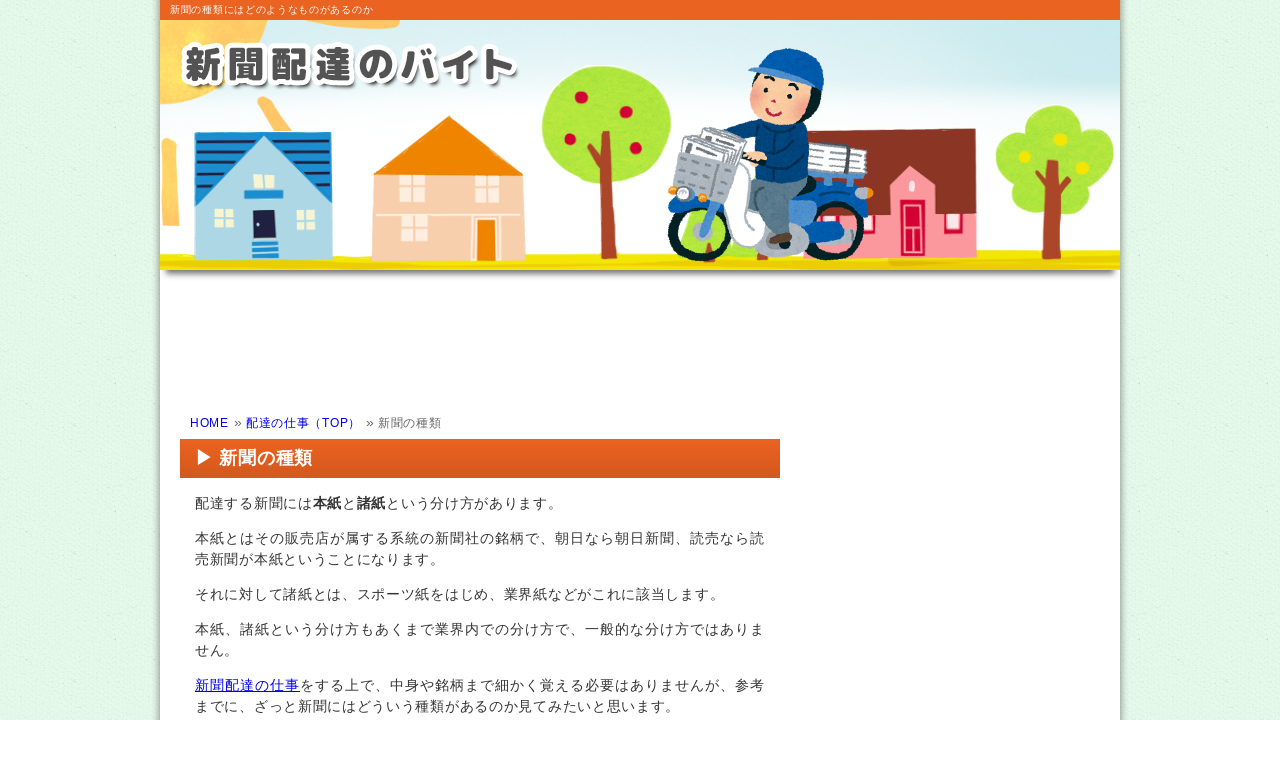

--- FILE ---
content_type: text/html; charset=UTF-8
request_url: https://shinbunhaitatsu-baito.jouhouguide.com/haitatsu-shigoto/shinbun-kind
body_size: 4313
content:
<!DOCTYPE html>
<html lang="ja">
<head>
	<meta charset="UTF-8">
	<meta name="viewport" content="width=device-width, initial=1.0">
	<meta name="description" content="新聞の種類は配達の仕事をする上で大きく本紙と諸紙に分けられます。諸紙にもスポーツ紙、業界紙、英字紙など数多くの種類があります。バイトをする上でどのような種類があるのかを把握しておくことは配り間違えをしないためにも重要です。">
	<meta name="keywords" content="種類">
	<title>新聞の種類にはどのようなものがあるのか？ | 新聞配達のバイト</title>

	<link rel="stylesheet" href="../css/style.css" type="text/css">

	<script src="../js/respond.min.js"></script>
	<!--[if lt IE 9]>
	<script src="../js/html5shiv.js"></script>
	<script src="../js/css3-mediaqueries.js"></script>
	<![endif]-->
	<script type="text/javascript" src="../js/jquery-1.8.3.min.js"></script>
	<script type="text/javascript" src="../js/smoothScroll.js"></script>

<!--広告-->
<script async src="//pagead2.googlesyndication.com/pagead/js/adsbygoogle.js"></script>
<script>
  (adsbygoogle = window.adsbygoogle || []).push({
    google_ad_client: "ca-pub-6322809055404080",
    enable_page_level_ads: true
  });
</script>

<!-- Global site tag (gtag.js) - Google Analytics -->
<script async src="https://www.googletagmanager.com/gtag/js?id=UA-44451006-9"></script>
<script>
  window.dataLayer = window.dataLayer || [];
  function gtag(){dataLayer.push(arguments);}
  gtag('js', new Date());

  gtag('config', 'UA-44451006-9');
</script>
</head>

<body class="kind">
	<div id="container">
		<header class="clearfix">
			<div id="headerline">
					<h1>新聞の種類にはどのようなものがあるのか</h1>
			</div><!--header_line END-->
			<div id="header-bg" class="effect">
					<img src="../images/header-bg.jpg" alt="ヘッダー背景">
			</div><!--header-bg END-->
		</header>

		<div id="contents" class="clearfix">
			<section id="main">
				<div class="top-ad">
					<script async src="//pagead2.googlesyndication.com/pagead/js/adsbygoogle.js"></script>
					<!-- メイントップバナー -->
					<ins class="adsbygoogle"
					     style="display:block"
					     data-ad-client="ca-pub-6322809055404080"
					     data-ad-slot="4513156255"
					     data-ad-format="horizontal"></ins>
					<script>
					(adsbygoogle = window.adsbygoogle || []).push({});
					</script>
				</div>

				<ul id="pankuzu">
					<li><a href="../">HOME</a></li>
					<li><span>&raquo;</span>&nbsp;<a href="/haitatsu-shigoto/">配達の仕事（TOP）</a></li>
					<li><span>&raquo;</span>&nbsp;新聞の種類</li>
				</ul>

				<h2>&#9654;&nbsp;新聞の種類</h2>
					<article class="second_sentence">
						<p>配達する新聞には<b>本紙</b>と<b>諸紙</b>という分け方があります。</p>
						<p>本紙とはその販売店が属する系統の新聞社の銘柄で、朝日なら朝日新聞、読売なら読売新聞が本紙ということになります。</p>
						<p>それに対して諸紙とは、スポーツ紙をはじめ、業界紙などがこれに該当します。</p>
						<p>本紙、諸紙という分け方もあくまで業界内での分け方で、一般的な分け方ではありません。</p>
						<p><a href="/haitatsu-shigoto/">新聞配達の仕事</a>をする上で、中身や銘柄まで細かく覚える必要はありませんが、参考までに、ざっと新聞にはどういう種類があるのか見てみたいと思います。</p>

						<h3>一般紙</h3>
							<p>政治経済など幅広い分野を扱う新聞で、大きく全国紙と地方紙（ブロック紙）に分けられ、いわゆる本紙と呼ばれるものには、以下のような種類があります。</p>

							<div class="title04">
								<h4>全国紙</h4>
							</div>
								<p>販売店の数は別として、全国に販売店網をもつ新聞のことで、以下のような種類のものがこれに該当します。</p>
								<ul class="general">
									<li><b>読売新聞</b></li>
									<li><b>朝日〃</b></li>
									<li><b>毎日〃</b></li>
									<li><b>産経〃</b></li>
									<li><b>日本経済〃</b></li>
								</ul>

							<div class="title04">
								<h4>ブロック紙</h4>
							</div>
								<p>地方紙の中にブロック紙という分類もあります。</p>

								<p>ブロック紙は、複数の都道府県にわたって販売されている新聞で、以下のような種類のものがあります。</p>
								<ul class="general">
									<li><b>北海道新聞</b>（北海道）</li>
									<li><b>河北新報</b>（宮城、岩手、青森、秋田、山形、福島）</li>
									<li><b>中日新聞</b>（愛知、岐阜、三重、静岡、長野、福井、滋賀、和歌山）</li>
									<li><b>東京〃</b>（東京、埼玉、千葉、神奈川、茨城、栃木、群馬、静岡）</li>
									<li><b>中国〃</b>（広島、山口、島根、岡山、鳥取）</li>
									<li><b>西日本〃</b>（福岡、佐賀、長崎、熊本、大分、宮崎、鹿児島）</li>
								</ul>

							<div class="title04">
								<h4>地方紙</h4>
							</div>
								<p>県単位、さらに県の中の一部地域などで発行される新聞のことで数多い種類があります。</p><br>
								<p>新聞販売店の中にも、特定の一般紙だけを扱う専売と複数の一般紙を扱う合売という形式があります。</p>
								<p>全国紙やブロック紙などは基本的にそれぞれ独自の販売店をもっていますが、地方では一つの販売店が複数の全国紙やブロック紙、地方紙を扱う合売が多いです。</p>
								<p>また、都市部でも例えば、日本経済新聞や東京新聞などは専売店もありますが、朝日や読売の販売店で合売するケースも多いです。</p>

						<h3>専門紙</h3>
							<p>スポーツ、業界など特定の分野に特化したものや特定の読者層に特化した新聞で、諸紙と呼ばれるものに該当します。</p>
							<p>専門紙は多種あり、特に業界紙などは業界に応じた種類がありますので、ここではあくまで一例として記載します。</p>

							<div class="title04">
								<h4>スポーツ紙の一例</h4>
							</div>
								<ul class="general">
									<li><b>日刊スポーツ</b>（朝日系）</li>
									<li><b>スポーツ報知</b>（読売系）</li>
									<li><b>スポーツニッポン</b>（毎日系）</li>
									<li><b>サンケイスポーツ</b>（産経系）</li>
									<li><b>中日スポーツ</b>（中日系）</li>
									<li><b>東京中日スポーツ</b>（東京・中日系）</li>
								</ul>

							<div class="title04">
								<h4>業界紙の一例</h4>
							</div>
								<ul class="general">
									<li><b>日刊工業新聞</b></li>
									<li><b>株式〃</b></li>
									<li><b>日刊電波〃</b></li>
									<li><b>繊研〃</b></li>
									<li><b>電気〃</b></li>
									<li><b>電波〃</b></li>
									<li><b>日刊自動車〃</b></li>
									<li><b>建通〃</b></li>
								</ul>

							<div class="title04">
								<h4>英字紙の一例</h4>
							</div>
								<ul class="general">
									<li><b>The Japan Times</b></li>
									<li><b>The Japan News</b></li>
									<li><b>The Japan Times Weekly</b></li>
									<li><b>Asahi Weekly</b></li>
								</ul>

							<div class="title04">
								<h4>子供新聞の一例</h4>
							</div>
								<ul class="general">
									<li><b>朝日小学生新聞</b></li>
									<li><b>朝日中高生〃</b></li>
									<li><b>読売KODOMO〃</b></li>
									<li><b>読売中高生〃</b></li>
									<li><b>毎日小学生〃</b></li>
								</ul>

								<p>毎日朝刊時に配る日刊紙もありますが、子供新聞などのように週に一度という諸紙もあります。</p><br>
						<p>以上のように、新聞と一口に言ってもいろいろな種類があります。</p>

						<p>初めて<a href="../">新聞配達のバイト</a>をする場合には、いろいろな種類の諸紙があって戸惑うこともあるかと思いますが、諸紙の配達部数はそれほど多くはありませんので、すぐに覚えられると思います。</p>
					</article>


				
				<div class="bottom-ad">
					<script async src="https://pagead2.googlesyndication.com/pagead/js/adsbygoogle.js?client=ca-pub-6322809055404080"
     crossorigin="anonymous"></script>
					<!-- MainUnder-336-Text -->
					<ins class="adsbygoogle"
					     style="display:block"
					     data-ad-client="ca-pub-6322809055404080"
					     data-ad-slot="3176023855"
					     data-ad-format="auto"></ins>
					<script>
					     (adsbygoogle = window.adsbygoogle || []).push({});
					</script>
				</div>
			</section><!--main END-->

			<aside id="sidebar">
			<aside id="sidebar">
				<div class="side-ad">
					<script async src="https://pagead2.googlesyndication.com/pagead/js/adsbygoogle.js?client=ca-pub-6322809055404080"
     crossorigin="anonymous"></script>
					<!-- SideTop300×250 -->
					<ins class="adsbygoogle"
					     style="display:block"
					     data-ad-client="ca-pub-6322809055404080"
					     data-ad-slot="4299787852"
					     data-ad-format="auto"></ins>
					<script>
					     (adsbygoogle = window.adsbygoogle || []).push({});
					</script>
				</div>

				<h5>配達の仕事内容</h5>
				<nav class="side-navi">
					<ul>
						<li><a href="/haitatsu-shigoto/" id="nav_shigoto">新聞配達の仕事内容（TOP）</a></li>
						<li><a href="kuiki" id="nav_kuiki">区域とは？</a></li>
						<li><a href="junrodori" id="nav_junrodori">順路取り</a></li>
						<li><a href="junrochou" id="nav_junrochou">順路帳</a></li>
						<li><a href="shinbun-kind" id="nav_kind">新聞の種類</a></li>
						<li><a href="kihon" id="nav_kihon">配達の基本</a></li>
						<li><a href="orikata" id="nav_orikata">新聞の折り方</a></li>
						<li><a href="rainy-day" id="nav_rainy">雨の日</a></li>
						<li><a href="snowy-day" id="nav_snowy">雪の日</a></li>
						<li><a href="daihai-rinpai" id="nav_daihai">代配と臨配</a></li>
					</ul>
				</nav>

				<h5>配達の注意点</h5>
				<nav class="side-navi interval">
					<ul>
						<li><a href="fuchaku" id="nav_fuchaku">不着</a></li>
						<li><a href="gohai" id="nav_gohai">誤配</a></li>
						<li><a href="chihai" id="nav_chihai">遅配</a></li>
						<li><a href="keppai" id="nav_keppai">欠配</a></li>
						<li><a href="shinkan-yakugire" id="nav_yakugire">新勧と約切れ</a></li>
						<li><a href="sokunyuu-sokudome" id="nav_sokudome">即入と即止め</a></li>
						<li><a href="rusudome-sainyuu" id="nav_rusudome">留守止めと再入</a></li>
					</ul>
				</nav>

				<h5>Main Contents</h5>
				<nav class="side-navi interval">
					<ul>
						<li><a href="../" id="nav_top">新聞配達のバイト（HOME）</a></li>
						<li><a href="../salary" id="nav_salary">給料・時給</a></li>
						<li><a href="../shikaku" id="nav_shikaku">バイトの資格・経験</a></li>
						<li><a href="../haitatsu-jikan" id="nav_jikan">配達の時間</a></li>
						<li><a href="../ichinichi" id="nav_ichinichi">一日の流れ</a></li>
						<li><a href="../yasumi" id="nav_yasumi">バイトの休み</a></li>
						<li><a href="../sumikomi" id="nav_sumikomi">住み込みで働く</a></li>
						<li><a href="../fukusou" id="nav_fukusou">服装・ユニフォーム</a></li>
						<li><a href="../kyuujin" id="nav_kyuujin">バイトの求人募集</a></li>
					</ul>
				</nav>

				<h5>当サイト</h5>
				<nav class="side-navi">
					<ul>
						<li><a href="../about/" id="nav_about">運営者情報</a></li>
						<li><a href="../about/privacy-policy" id="">プライバシーポリシー</a></li>
					</ul>
				</nav>

				<h5>お役立ちサイト</h5>
				<nav class="side-navi">
					<ul>
						<li><a href="http://jouhouguide.com/" target="_blank">求職者支援訓練活用ガイド</a></li>
						<li><a href="http://xn--u9jp1de9484dc6mivd.biz/" target="_blank">払沢の滝に行ってみよう</a></li>
						<li><a href="http://www5f.biglobe.ne.jp/~taskforce/mnp-cashback.html" target="_blank">MNPでキャッシュバックを受ける</a></li>
						<li><a href="http://xn--u9jt06gxmay10drsbm0ey95e1n0a.com/" target="_blank">探偵興信所の料金や費用のしくみ</a></li>
					</ul>
				</nav>

				<div class="sideunder-ad">
					<script async src="//pagead2.googlesyndication.com/pagead/js/adsbygoogle.js"></script>
					<!-- responsive-fff -->
					<ins class="adsbygoogle"
					     style="display:block"
					     data-ad-client="ca-pub-6322809055404080"
					     data-ad-slot="7016664658"
					     data-ad-format="link"></ins>
					<script>
					(adsbygoogle = window.adsbygoogle || []).push({});
					</script>
				</div>
			</aside><!--sidebar END-->
		</div><!--contents END-->

		<footer>
				<small>Copyright (C) <a href="../">新聞配達のバイト</a> All Rights Reserved.</small>
				<div id="footer_tab">
					<a href="#headerline">↑&nbsp;先頭に戻る</a>
				</div>
		</footer>

	</div><!--container END-->
</body>
</html>

--- FILE ---
content_type: text/html; charset=utf-8
request_url: https://www.google.com/recaptcha/api2/aframe
body_size: 266
content:
<!DOCTYPE HTML><html><head><meta http-equiv="content-type" content="text/html; charset=UTF-8"></head><body><script nonce="ZAsavU9B1P7vabnwK90dmQ">/** Anti-fraud and anti-abuse applications only. See google.com/recaptcha */ try{var clients={'sodar':'https://pagead2.googlesyndication.com/pagead/sodar?'};window.addEventListener("message",function(a){try{if(a.source===window.parent){var b=JSON.parse(a.data);var c=clients[b['id']];if(c){var d=document.createElement('img');d.src=c+b['params']+'&rc='+(localStorage.getItem("rc::a")?sessionStorage.getItem("rc::b"):"");window.document.body.appendChild(d);sessionStorage.setItem("rc::e",parseInt(sessionStorage.getItem("rc::e")||0)+1);localStorage.setItem("rc::h",'1769315035655');}}}catch(b){}});window.parent.postMessage("_grecaptcha_ready", "*");}catch(b){}</script></body></html>

--- FILE ---
content_type: text/css
request_url: https://shinbunhaitatsu-baito.jouhouguide.com/css/style.css
body_size: 3812
content:
@charset "UTF-8";

/*
html5doctor.com Reset Stylesheet
v1.6.1
Last Updated: 2010-09-17
Author: Richard Clark - http://richclarkdesign.com
Twitter: @rich_clark
*/

/*要素のフォントサイズやマージン・パディングをリセットしています*/
html, body, div, span, object, iframe,
h1, h2, h3, h4, h5, h6, p, blockquote, pre,
abbr, address, cite, code,
del, dfn, em, img, ins, kbd, q, samp,
small, strong, sub, sup, var,
b, i,
dl, dt, dd, ol, ul, li,
form, label, legend,
table, caption, tbody, tfoot, thead, tr, th, td,
article, aside, canvas, details, figcaption, figure,
footer, header, hgroup, menu, nav, section, summary,
time, mark, audio, video {
    margin:0;
    padding:0;
    border:0;
    outline:0;
    font-size:100%;
    vertical-align:baseline;
    background:transparent;
}

/*行の高さをフォントサイズと同じにしています*/
body {
    line-height:1;
}

/*新規追加要素のデフォルトはすべてインライン要素になっているので、section要素などをブロック要素へ変更しています*/
article,aside,details,figcaption,figure,
footer,header,hgroup,menu,nav,section {
    display:block;
}

/*nav要素内ulのマーカー（行頭記号）を表示しないようにしています*/
nav ul {
    list-style:none;
}

/*引用符の表示が出ないようにしています*/
blockquote, q {
    quotes:none;
}

/*blockquote要素、q要素の前後にコンテンツを追加しないように指定しています*/
blockquote:before, blockquote:after,
q:before, q:after {
    content:'';
    content:none;
}

/*a要素のフォントサイズなどをリセットしフォントの縦方向の揃え位置を親要素のベースラインに揃えるようにしています*/
a {
    margin:0;
    padding:0;
    font-size:100%;
    vertical-align:baseline;
    background:transparent;
}

/* ins要素のデフォルトをセットし、色を変える場合はここで変更できるようにしています */
ins {
    background-color:#fff;
    color:#000;
    text-decoration:none;
}

/* mark要素のデフォルトをセットし、色やフォントスタイルを変える場合はここで変更できるようにしています
また、mark要素とは、文書内の検索結果で該当するフレーズをハイライトして、目立たせる際に使用するようです。*/
mark {
    background-color:#ff9;
    color:#000;
    font-style:italic;
    font-weight:bold;
}

/*テキストに打ち消し線が付くようにしています*/
del {
    text-decoration: line-through;
}

/*IEではデフォルトで点線を下線表示する設定ではないので、下線がつくようにしています
また、マウスオーバー時にヘルプカーソルの表示が出るようにしています*/
abbr[title], dfn[title] {
    border-bottom:1px dotted;
    cursor:help;
}

/*隣接するセルのボーダーを重ねて表示し、間隔を0に指定しています*/
table {
    border-collapse:collapse;
    border-spacing:0;
}

/*水平罫線のデフォルトである立体的な罫線を見えなくしています*/
hr {
    display:block;
    height:1px;
    border:0;
    border-top:1px solid #cccccc;
    margin:1em 0;
    padding:0;
}

/*縦方向の揃え位置を中央揃えに指定しています*/
input, select {
    vertical-align:middle;
}

img {
    vertical-align: top;
    font-size:0;
    line-height: 0;
}


/*リセット*/
body,div,dl,dt,dd,ul,ol,li,h1,h2,h3,h4,h5,h6,pre,form,fieldset,input,textarea,p,blockquote,th,td { 
	margin:0;
	padding:0;
}
table {
	border-collapse:collapse;
	border-spacing:0;
}
img { 
	border:0;
}
address,caption,cite,code,dfn,em,strong,th,var {
	font-style:normal;
	font-weight:normal;
}
ol,ul {
	list-style:none;
}
caption,th {
	text-align:left;
}
h1,h2,h3,h4,h5,h6 {
	font-size:100%;
	font-weight:normal;
}
q:before,q:after {
	content:'';
}
abbr,acronym { border:0;
}

/*クリア*/
.clearfix{zoom:100%;}
.clearfix:after{
	content:"";
	clear:both;
	height:0;
	display:block;
	visibility:hidden;
}

/*全体の設定*/
body {
	background:url(../images/bg034_04.gif);
	background-color:#fff;
	color:#333;
	font-size:14px;
	font-family:Verdana, Helvetica, sans-serif;
	letter-spacing:0.05em;
}

img{
	max-width: 100%;
	height: auto;
}

a {
	outline:none;	
}

input {
	max-width: 100%;
}

p {
	text-align: justify;
	text-justify: inter-ideograph;
}


/*コンテナー*/
#container {
	width:960px;
	padding:0 10px;
	margin:0 auto;
	background:url(../images/bg_shadow.png) repeat-y;
}

/*ヘッダーライン*/
#headerline {
	width:100%;
	height:20px;
	background-color:#eb6321;
}

#headerline h1 {
	color:#fff;
	font-size:10px;
	padding-left:10px;
	line-height:20px;
}

/*ヘッダー*/
header {
	width:100%;
	height:270px;
	margin-bottom:25px;
	z-index:1;/*effect対策*/
	position:relative;/*effect対策*/
}

.effect {
	position:relative;       
	-webkit-box-shadow: 0 10px 6px -6px #777;
	-moz-box-shadow: 0 10px 6px -6px #777;
	box-shadow: 0 10px 6px -6px #777;
}


/*パンくず*/
ul#pankuzu {
	margin:10px 0 10px 10px;
}

ul#pankuzu li {
	display:inline;
	font-size:12px;
	color:#666;
}

ul#pankuzu li span {
	font-size:14px;
}

ul#pankuzu li a {
	list-style-type:none;
	text-decoration:none;
}

/*コンテンツ*/
#contents {
	width:920px;
	padding:0 20px;
	margin:0 auto;
}

/*メインコンテンツ*/
section#main {
	width:600px;
	float:left;
	margin-bottom:50px;
	overflow:hidden;
}

.h2-title {
	border-top:1px solid #eb6321;
	margin:0 auto 15px;
}

section#main h2 {
	width:600px;
	height:39px;
	background:-ms-linear-gradient(#eb6321, #d3591d);
	background:-o-linear-gradient(#eb6321, #d3591d);
	background:-moz-linear-gradient(#eb6321, #d3591d);
	background:-webkit-linear-gradient(#eb6321, #d3591d);
	background:-webkit-gradient(linear, left top, left bottom, from(#eb6321), to(#d3591d));
	filter: progid:DXImageTransform.Microsoft.gradient(GradientType=0,startColorstr='#d3591d', endColorstr='#eb6321');
	background:linear-gradient(#eb6321, #d3591d);
	color:#fff;
	line-height:39px;
	font-size:18px;
	font-weight:bold;
	margin:1px auto 15px;
	padding:0 15px;
}

#main figure {
	margin-bottom:1em;
}

section.para_03 {
	padding:0 15px;
}

section#main article.second_sentence {
	padding:0 15px;
	margin-bottom:20px;
}

article.third_sentence {
	padding-left:15px;
	margin-bottom:30px;
}

section.para_03 article ul {
	padding:0 0 15px 30px;
}

section.para_03 article ul li {
	list-style-image:url(../images/arrow.gif);
	line-height:1.5em;
	margin-bottom:1em;
}

section#main p {
	line-height:1.5em;
	letter-spacing:0.05em;
	margin-bottom:1em;
}


h3 {
	border-left:5px solid #f19163;
	border-bottom:1px solid #f19163;
	margin:20px 0;
	line-height:100%;
	font-weight:bold;
	padding:5px 0 5px 10px;
}

.title04 {
	border-bottom:1px dotted #666;
	margin:1.5em 0 1em;
}

h4 {
	border-left:14px solid #AAC863;
	padding-left:5px;
	font-weight:bold;
	margin-bottom:0.5em;
}

article.fourth_sentence {
	padding:0 0 3px 15px;
}

/*テーブル*/
table {
	width:100%;
	font-size:13px;
	border:1px solid #afafaf;
	margin:20px auto;
}

table caption {
	font-weight:bold;
	margin-bottom:15px;
}

table th,td {
	border:1px solid #afafaf;
	padding:8px;
}

table th{
	font-weight:bold;
	background-color:#eaeaf4;
}

table th,td{
	vertical-align:middle;
}

table th.mannaka {
	text-align:center;
}

table#schedule td {
	width:30%;
	text-align:center;
	line-height:1.2;
}

table#schedule td.haitatsu {
	background-color:#EE87B4;
}

table#schedule td.syuukin {
	background-color:#54C3F1;
}

table#schedule td.eigyou {
	background-color:#C1DB81;
}

table#schedule td.denwaban {
	background-color:#FFFCDB;
}

table#schedule td.senjuu {
	background-color:#ECF4D9;
}

table.haitatu-time {
	border:none;
}

table.haitatu-time td {
	width:50%;
	border:none;
	padding:5px 8px;
}

table.haitatu-time tr:nth-child(odd) {
	background-color:#D4ECEA;
}

table.haitatu-time td:first-child {
	font-weight:bold;
}

table#kigou-left {
	width:50%;
	float:left;
}

table#kigou-right {
	width:50%;
	float:right;
}

table#kigou-left td:first-child,
table#kigou-right td:first-child {
	width:8.7873462%;
	padding:5px;
	text-align:center;
}

table#kigou-left th,
table#kigou-right th {
	white-space:nowrap;
	text-align:center;
}

/*リスト*/
ul.general {
	list-style-image:url(../images/point.gif);
	padding-left:20px;
	margin-bottom:1.5em;
}

ul.general li {
	line-height:1.5;
}


dl.common {
	line-height:1.5em;
}

dl.common dt {
	background:url(../images/arrow071.png) no-repeat left 4px;
	font-weight:bold;
	padding-left:20px;
}

dl.common dd {
	padding-left:1.5em;
	margin-bottom:0.5em;
}

ol {
	margin-bottom:1em;
}

ol li {
	line-height:1.5;
}

/*フォーム*/
aside#bottom_ad {
	text-align:center;
	margin:20px 0;
}

aside#bottom_ad p {
	margin-bottom:0.5em;
}

/*サイドバー*/
aside#sidebar {
	width:300px;
	float:right;
	margin-bottom:50px;
}

aside#sidebar nav.side-navi {
	width:300px;
	background-color:#fff;
}

aside#sidebar nav.interval {
	margin-bottom:15px;
}

aside#sidebar h5 {
	width:300px;
	height:40px;
	background:-ms-linear-gradient(#eb6321, #d3591d);
	background:-o-linear-gradient(#eb6321, #d3591d);
	background:-moz-linear-gradient(#eb6321, #d3591d);
	background:-webkit-linear-gradient(#eb6321, #d3591d);
	background:-webkit-gradient(linear, left top, left bottom, from(#eb6321), to(#d3591d));
	filter: progid:DXImageTransform.Microsoft.gradient(GradientType=0,startColorstr='#d3591d', endColorstr='#eb6321');
	background:linear-gradient(#eb6321, #d3591d);
	text-align:center;
	line-height:40px;
	color:#fff;
	font-weight:bold;
}

nav.side-navi ul {
	border-right:1px solid #cfcfcf;
	border-bottom:1px solid #cfcfcf;
	border-left:1px solid #cfcfcf;
}

nav.side-navi ul li {
	height:40px;
	border-bottom:1px dotted #cfcfcf;
}

nav.side-navi ul li:last-child {
	border-bottom:none;	
}

nav.side-navi ul li a {
	display:block;
	font-size:12px;
	line-height:40px;
	text-decoration:none;
	color:#333;
	padding-left:20px;
	background:url(../images/arrow.gif) no-repeat 7px center;
}

nav.side-navi ul li a:hover {
	background-color:#fbdfd2;
}

body.top nav.side-navi ul li a#nav_top,
body.haitatsu-shigoto nav.side-navi ul li a#nav_shigoto,
body.shikaku nav.side-navi ul li a#nav_shikaku,
body.salary nav.side-navi ul li a#nav_salary,
body.haitatsu-jikan nav.side-navi ul li a#nav_jikan,
body.ichinichi nav.side-navi ul li a#nav_ichinichi,
body.yasumi nav.side-navi ul li a#nav_yasumi,
body.sumikomi nav.side-navi ul li a#nav_sumikomi,
body.fukusou nav.side-navi ul li a#nav_fukusou,
body.kyuujin nav.side-navi ul li a#nav_kyuujin,
body.about nav.side-navi ul li a#nav_about,
body.kuiki nav.side-navi ul li a#nav_kuiki,
body.junrodori nav.side-navi ul li a#nav_junrodori,
body.kind nav.side-navi ul li a#nav_kind,
body.kihon nav.side-navi ul li a#nav_kihon,
body.fuchaku nav.side-navi ul li a#nav_fuchaku,
body.gohai nav.side-navi ul li a#nav_gohai,
body.chihai nav.side-navi ul li a#nav_chihai,
body.keppai nav.side-navi ul li a#nav_keppai,
body.yakugire nav.side-navi ul li a#nav_yakugire,
body.sokudome nav.side-navi ul li a#nav_sokudome,
body.rusudome nav.side-navi ul li a#nav_rusudome,
body.daihai nav.side-navi ul li a#nav_daihai,
body.junrochou nav.side-navi ul li a#nav_junrochou,
body.rainy nav.side-navi ul li a#nav_rainy,
body.orikata nav.side-navi ul li a#nav_orikata,
body.snowy nav.side-navi ul li a#nav_snowy {
	background-color:#fbdfd2;
}

/*アドセンス*/
.top-ad {
	text-align:center;
	margin-bottom:20px;
}

.bottom-ad {
	text-align:center;
	margin-top:30px;
}
.side-ad {
		margin-bottom:10px;
}

.sideunder-ad {
	margin-top:20px;
}

/*フッター*/
footer {
	width:100%;
	height:100px;
	background-color:#eb6321;
	color:#fff;
	text-align:center;
	padding-top:10px;
	position:relative;
}

footer #footer_tab {
	width:100px;
	height:30px;
	background-color:#eb6321;
	border-radius:6px 6px 0 0;
	position:absolute;
	right:70px;
	top:-30px;
}

footer #footer_tab a {
	display:block;
	font-size:10px;
	text-decoration:none;
	color:#fff;
	line-height:30px;
}

a.history {
	text-decoration:none;
	color:#333;
}

footer small a {
	text-decoration:none;
	color:#fff;
}


@media screen and (max-width: 768px){

body {
	background:none;
}

#headerline {
	height:auto;
}

#headerline_in {
	width:95%;
	height:auto;
}

#headerline_in h1 {
	font-size:12px;
	line-height:1.5;
}

#container {
	width:95%;
	background:none;
}

header {
	height:auto;
}

#contents {
	width:100%;
	padding:0;
	background:none;
}

section#main {
	width:100%;
	float:none;
	margin-bottom:20px;
}

section#main h2 {
	width:98.5294117%;
	height:auto;
	font-size:14px;
	padding:1.4925373%;
	line-height:1.5em;
}

table#kigou-left {
	width:100%;
	float:none;
}

table#kigou-right {
	width:100%;
	float:none;
}

aside#sidebar,
aside#cate-sidebar {
	width:100%;
	float:none;
	margin-bottom:50px;
}

aside#sidebar nav#main-snavi,
aside#sidebar nav#sub-snavi,
aside#sidebar nav#link-snavi,
aside#cate-sidebar nav#main-snavi,
aside#cate-sidebar nav#sub-snavi,
aside#cate-sidebar nav#link-snavi {
	width:100%;
}

aside#sidebar h5,
aside#cate-sidebar h5{
	width:100%;
}

aside#sidebar nav.side-navi {
	width:100%;
}

.side-ad {
	text-align:center;
}

#footer_inner {
	width:100%;
}
}


